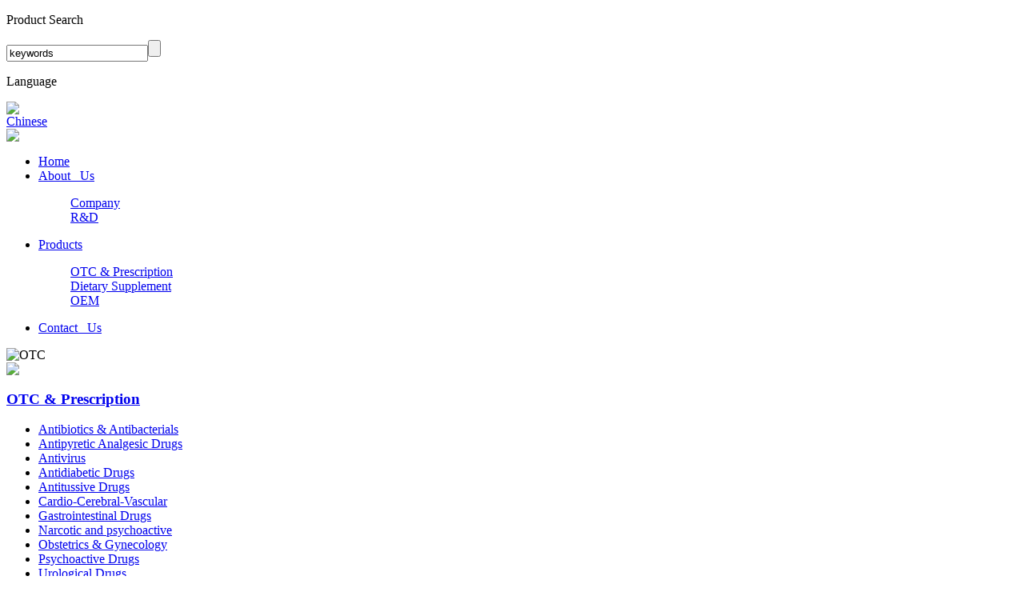

--- FILE ---
content_type: text/html
request_url: http://health.nepharm.com/product/product80.html
body_size: 4959
content:
<!DOCTYPE html PUBLIC "-//W3C//DTD XHTML 1.0 Transitional//EN" "http://www.w3.org/TR/xhtml1/DTD/xhtml1-transitional.dtd">
<html xmlns="http://www.w3.org/1999/xhtml">
<head>
<meta http-equiv="Content-Type" content="text/html; charset=utf-8" />
<title>Cefetamet Pivoxil Hydrochloride Capsule--Northeast Pharmaceutical Group</title>
<meta name="description" content="" />
<meta name="keywords" content="" />

<link href="../templates/default/images/style/metinfo_ui.css" rel="stylesheet" type="text/css" />
<link rel="stylesheet" type="text/css" href="../templates/default/images/css/style.css"/>
<script type="text/javascript" src="../templates/default/images/js/jQuery.js"></script>
<script type="text/javascript" src="../templates/default/images/js/jquery.SuperSlide.js"></script>
<script type="text/javascript" src="../templates/default/images/js/scripts.js"></script>
</head>

<body>
<div class="layoutBg">
<div class="topBg">
<div class="topBox">
<div class="topNode">
<a href="http://health.nepharm.com/" class="logo"></a>
<div class="prdSeach"><form action="http://health.nepharm.com/search/search.php?lang=cn" method="get" name="search_f" id="f_search_sidebar"><div class="searchBox"><p class="psWord">Product Search</p><input name="searchword" type="text" value="keywords" /><input type="hidden" value="0" name="searchtype"><input type="button" onclick="javascript:search_f.submit();" />
</div>
</form>
<div class="language">
<p id="langShow">Language</p>
<div class="langMenu">
<img src="../templates/default/images/images/langFilletTop.png" />
<div class="lmBox">
<a href="http://www.nepharm.com.cn/index.html">Chinese</a></div>
<img src="../templates/default/images/images/langFilletBottom.png" />
</div>
</div>
</div></div>

<ul class="nav">
        	<li class="home"><a href="http://health.nepharm.com/" class="aMenu">Home</a></li>
<!--     <li class="abs"><a href="http://health.nepharm.com/about/show.php?lang=cn&id=87" class="aMenu">About&nbsp;&nbsp;&nbsp;Us</a> -->
	 <li class="abs"><a href="http://health.nepharm.com/about/about87.html" class="aMenu">About&nbsp;&nbsp;&nbsp;Us</a> 	 
    <div class="sNav sNav1">
    <dl>
                <!--
-->
    	<dd><a href="../about/about87.html" >Company</a></dd>

    	<dd><a href="../about/about89.html" >R&D</a></dd>

    	
        
    </dl>
    </div>
    </li>
      <li class="prd"><a href="http://health.nepharm.com/product" class="aMenu">Products</a>
    <div class="sNav sNav2">
    <dl>
                <!--
-->
    	<dd><a href="../product/product_100_1.html" >OTC & Prescription</a></dd>

    	<dd><a href="../product/product_101_1.html" >Dietary Supplement</a></dd>

    	<dd><a href="../OEM/" >OEM</a></dd>

    	
        
    </dl>
    </div>
    </li>
     <li class="cts"><a href="../contactUs" class="aMenu">Contact&nbsp;&nbsp;&nbsp;Us</a> 
    </li>

</ul>	
</div>
</div>
		






<script>

$(function(){

	$("#side_nav112").addClass("on");

	});


</script>


<div class="mainBg"> 
<div class="contentBox">
<div class="sBanner">
<div class="flash">
<img src='../upload/201407/1406221975.png' width='1000' alt='OTC' height='286'></div>
</div>
<div class="cMain">
<img src="../templates/default/images/images/cfilletTop.png" />
<div class="cMainBox">
<div class="leftNav">

 
        





<div class="prdSort">
<h3 class="lnColumnName"><a href="../product/product_100_1.html" >OTC & Prescription</a></h3>
 <ul >
 
 <li id="side_nav112" ><a href="../product/product_112_1.html" >Antibiotics & Antibacterials</a></li>

 <li id="side_nav114" ><a href="../product/product_114_1.html" >Antipyretic Analgesic  Drugs</a></li>

 <li id="side_nav115" ><a href="../product/product_115_1.html" >Antivirus</a></li>

 <li id="side_nav125" ><a href="../product/product_125_1.html" >Antidiabetic Drugs</a></li>

 <li id="side_nav126" ><a href="../product/product_126_1.html" >Antitussive Drugs</a></li>

 <li id="side_nav116" ><a href="../product/product_116_1.html" >Cardio-Cerebral-Vascular</a></li>

 <li id="side_nav117" ><a href="../product/product_117_1.html" >Gastrointestinal Drugs</a></li>

 <li id="side_nav113" ><a href="../product/product_113_1.html" >Narcotic and psychoactive</a></li>

 <li id="side_nav127" ><a href="../product/product_127_1.html" >Obstetrics & Gynecology</a></li>

 <li id="side_nav118" ><a href="../product/product_118_1.html" >Psychoactive Drugs</a></li>

 <li id="side_nav128" ><a href="../product/product_128_1.html" >Urological Drugs</a></li>

 <li id="side_nav129" ><a href="../product/product_129_1.html" >Other</a></li>

 
 
 </ul>
</div>
          
           
       
     	<!--<li id="side_nav100" ><a href="../product/product_100_1.html" >OTC & Prescription</a></li>-->


            
            
			
				    				



<div class="prdSort">
<h3 class="lnColumnName"><a href="../product/product_101_1.html" >Dietary Supplement</a></h3>
 <ul >
 
 <li id="side_nav146" ><a href="../product/product_146_1.html" >Heart Health</a></li>

 <li id="side_nav147" ><a href="../product/product_147_1.html" >Herbs</a></li>

 <li id="side_nav148" ><a href="../product/product_148_1.html" >probiotics</a></li>

 <li id="side_nav121" ><a href="../product/product_121_1.html" >Bone & Joint Health</a></li>

 <li id="side_nav122" ><a href="../product/product_122_1.html" >Children Growth and Development</a></li>

 <li id="side_nav120" ><a href="../product/product_120_1.html" >Energy Metabolism</a></li>

 <li id="side_nav119" ><a href="../product/product_119_1.html" >Immunity & Antioxidant</a></li>

 <li id="side_nav124" ><a href="../product/product_124_1.html" >Specialty Supplements</a></li>

 <li id="side_nav123" ><a href="../product/product_123_1.html" >Sports and Fitness</a></li>

 
 
 </ul>
</div>
          
           
       
     	<!--<li id="side_nav101" ><a href="../product/product_101_1.html" >Dietary Supplement</a></li>-->


            
            
			
				    				



<div class="prdSort">
<h3 class="lnColumnName"><a href="../OEM/" >OEM</a></h3>
 <ul >
 

       



 
 
 </ul>
</div>
          
           
       
     	<!--<li id="side_nav138" ><a href="../OEM/" >OEM</a></li>-->


            
            
			
				    				






			
			
 
<div class="brochure">
<a href="../upload/file/1403000087.pdf" target="_blank"><img src="../templates/default/images/images/leftBroche.png" /></a>
<!--<a href="../upload/file/1402285238.pdf" target="_blank"><img src="../templates/default/images/images/leftBroche2.png" /></a>-->
</div>
</div>




<!--			<h3 class='title myCorner' data-corner='top 5px'>Products</h3>
			<div class="active" id="sidebar" data-csnow="112" data-class3="112" data-jsok="2"><dl class="list-none navnow"><dt id='part2_100'><a href='../product/product_100_1.html'  title='OTC & Prescription' ><span>OTC & Prescription</span></a></dt><dd class="sub" style="display:none;"><h4 id='part3_112'><a href='../product/product_112_1.html'  title='Antibiotics & Antibacterials' class='nav'><span>Antibiotics & Antibacterials</span></a></h4><h4 id='part3_114'><a href='../product/product_114_1.html'  title='Antipyretic Analgesic  Drugs' class='nav'><span>Antipyretic Analgesic  Drugs</span></a></h4><h4 id='part3_115'><a href='../product/product_115_1.html'  title='Antivirus' class='nav'><span>Antivirus</span></a></h4><h4 id='part3_125'><a href='../product/product_125_1.html'  title='Antidiabetic Drugs' class='nav'><span>Antidiabetic Drugs</span></a></h4><h4 id='part3_126'><a href='../product/product_126_1.html'  title='Antitussive Drugs' class='nav'><span>Antitussive Drugs</span></a></h4><h4 id='part3_116'><a href='../product/product_116_1.html'  title='Cardio-Cerebral-Vascular' class='nav'><span>Cardio-Cerebral-Vascular</span></a></h4><h4 id='part3_117'><a href='../product/product_117_1.html'  title='Gastrointestinal Drugs' class='nav'><span>Gastrointestinal Drugs</span></a></h4><h4 id='part3_113'><a href='../product/product_113_1.html'  title='Narcotic and psychoactive' class='nav'><span>Narcotic and psychoactive</span></a></h4><h4 id='part3_127'><a href='../product/product_127_1.html'  title='Obstetrics & Gynecology' class='nav'><span>Obstetrics & Gynecology</span></a></h4><h4 id='part3_118'><a href='../product/product_118_1.html'  title='Psychoactive Drugs' class='nav'><span>Psychoactive Drugs</span></a></h4><h4 id='part3_128'><a href='../product/product_128_1.html'  title='Urological Drugs' class='nav'><span>Urological Drugs</span></a></h4><h4 id='part3_129'><a href='../product/product_129_1.html'  title='Other' class='nav'><span>Other</span></a></h4></dd></dl><dl class="list-none navnow"><dt id='part2_101'><a href='../product/product_101_1.html' 0 title='Dietary Supplement' ><span>Dietary Supplement</span></a></dt><dd class="sub" style="display:none;"><h4 id='part3_146'><a href='../product/product_146_1.html'  title='Heart Health' class='nav'><span>Heart Health</span></a></h4><h4 id='part3_147'><a href='../product/product_147_1.html'  title='Herbs' class='nav'><span>Herbs</span></a></h4><h4 id='part3_148'><a href='../product/product_148_1.html'  title='probiotics' class='nav'><span>probiotics</span></a></h4><h4 id='part3_121'><a href='../product/product_121_1.html'  title='Bone & Joint Health' class='nav'><span>Bone & Joint Health</span></a></h4><h4 id='part3_122'><a href='../product/product_122_1.html'  title='Children Growth and Development' class='nav'><span>Children Growth and Development</span></a></h4><h4 id='part3_120'><a href='../product/product_120_1.html'  title='Energy Metabolism' class='nav'><span>Energy Metabolism</span></a></h4><h4 id='part3_119'><a href='../product/product_119_1.html'  title='Immunity & Antioxidant' class='nav'><span>Immunity & Antioxidant</span></a></h4><h4 id='part3_124'><a href='../product/product_124_1.html'  title='Specialty Supplements' class='nav'><span>Specialty Supplements</span></a></h4><h4 id='part3_123'><a href='../product/product_123_1.html'  title='Sports and Fitness' class='nav'><span>Sports and Fitness</span></a></h4></dd></dl><dl class="list-none navnow"><dt id='part2_138'><a href='../OEM/'  title='OEM' class="zm"><span>OEM</span></a></dt></dl><div class="clear"></div></div>-->

<!--			<h3 class='title line myCorner' data-corner='top 5px'>联系方式</h3>
			<div class="active editor"><div class="clear"></div></div>
    </div>
    <div class="sb_box">
	    <h3 class="title">
			<div class="position">当前位置：<a href="http://health.nepharm.com/" title="Home">Home</a> &gt; <a href=../product/ >Products</a> > <a href=../product/product_100_1.html >OTC & Prescription</a> > <a href=../product/product_112_1.html >Antibiotics & Antibacterials</a></div>
			<span>Antibiotics & Antibacterials</span>
		</h3>
		<div class="clear"></div>-->



<div class="rightBox">
<ul class="path"><li><a href="http://health.nepharm.com/" class="backIdx" ></a></li><li><a href="http://health.nepharm.com/" title="Home">Home</a></li>
<li><a href=../product/ >Products</a> > <a href=../product/product_100_1.html >OTC & Prescription</a> > <a href=../product/product_112_1.html >Antibiotics & Antibacterials</a></li>
</ul>

<div class="article">
<h3>Cefetamet Pivoxil Hydrochloride Capsule</h3>
  <ul class="parameter">
  	<li>
   <strong>Main ingredients</strong>：<span></span></li>
   <li>
   <strong>Strength</strong>：<span></span></li>
   <li>
   <strong>Package</strong>：<span></span></li>
   <script type="text/javascript"> 
    $(function(){
		$(".parameter li").each(function(){
			if($(this).find("span").text()=='')
				{
					$(this).remove()
				}
			})
		
		})
   </script> 
  </ul>
 <div><p class="MsoNormal" style="line-height: 17.1pt; text-align: justify; background-image: initial; background-attachment: initial; background-size: initial; background-origin: initial; background-clip: initial; background-position: initial; background-repeat: initial;">
	<span style="font-size: 10pt; font-family: 宋体;">【</span><b><span lang="EN-US" style="font-size: 10pt; font-family: Helvetica, sans-serif;">Trade Name</span></b><b><span style="font-size: 10pt; font-family: 宋体;">】</span></b><b><span lang="EN-US" style="font-size: 10pt; font-family: Helvetica, sans-serif;"><o:p></o:p></span></b></p>
<p class="MsoNormal" style="line-height: 17.1pt; text-align: justify; background-image: initial; background-attachment: initial; background-size: initial; background-origin: initial; background-clip: initial; background-position: initial; background-repeat: initial;">
	<span class="apple-converted-space"><span lang="EN-US" style="font-size: 10pt; font-family: Helvetica, sans-serif;">&nbsp;<o:p></o:p></span></span></p>
<p class="MsoNormal" style="line-height: 17.1pt; text-align: justify; background-image: initial; background-attachment: initial; background-size: initial; background-origin: initial; background-clip: initial; background-position: initial; background-repeat: initial;">
	<span lang="EN-US" style="font-size: 10pt; font-family: Helvetica, sans-serif;">NEFETAMET<o:p></o:p></span></p>
<p class="MsoNormal" style="line-height: 17.1pt; text-align: justify; background-image: initial; background-attachment: initial; background-size: initial; background-origin: initial; background-clip: initial; background-position: initial; background-repeat: initial;">
	<span lang="EN-US" style="font-size: 10pt; font-family: Helvetica, sans-serif;">&nbsp;</span></p>
<p class="MsoNormal" style="line-height: 17.1pt; text-align: justify; background-image: initial; background-attachment: initial; background-size: initial; background-origin: initial; background-clip: initial; background-position: initial; background-repeat: initial;">
	<b><span style="font-size: 10pt; font-family: 宋体;">【</span></b><b><span lang="EN-US" style="font-size: 10pt; font-family: Helvetica, sans-serif;">Description</span></b><b><span style="font-size: 10pt; font-family: 宋体;">】</span></b><b><span lang="EN-US" style="font-size: 10pt; font-family: Helvetica, sans-serif;"><o:p></o:p></span></b></p>
<p class="MsoNormal" style="line-height: 17.1pt; text-align: justify; background-image: initial; background-attachment: initial; background-size: initial; background-origin: initial; background-clip: initial; background-position: initial; background-repeat: initial;">
	<b><span lang="EN-US" style="font-size:11.5pt;font-family:&quot;Candara&quot;,&quot;sans-serif&quot;;
mso-fareast-font-family:宋体;mso-bidi-font-family:宋体;color:#5D676E;mso-font-kerning:
0pt">&nbsp;</span></b></p>
<p class="MsoNormal" style="line-height: 17.1pt; text-align: justify; background-image: initial; background-attachment: initial; background-size: initial; background-origin: initial; background-clip: initial; background-position: initial; background-repeat: initial;">
	<span lang="EN-US" style="font-size: 10pt; font-family: Helvetica, sans-serif;">Hard capsule, with white or light yellow powder or granules inside.<o:p></o:p></span></p>
<p class="MsoNormal" style="line-height: 17.1pt; text-align: justify; background-image: initial; background-attachment: initial; background-size: initial; background-origin: initial; background-clip: initial; background-position: initial; background-repeat: initial;">
	<span lang="EN-US" style="font-size: 10pt; font-family: Helvetica, sans-serif;">&nbsp;</span></p>
<p class="MsoNormal" style="line-height: 17.1pt; text-align: justify; background-image: initial; background-attachment: initial; background-size: initial; background-origin: initial; background-clip: initial; background-position: initial; background-repeat: initial;">
	<b><span style="font-size: 10pt; font-family: 宋体;">【</span></b><b><span lang="EN-US" style="font-size: 10pt; font-family: Helvetica, sans-serif;">Indications</span></b><b><span style="font-size: 10pt; font-family: 宋体;">】</span></b><b><span lang="EN-US" style="font-size: 10pt; font-family: Helvetica, sans-serif;"><o:p></o:p></span></b></p>
<p class="MsoNormal" style="line-height: 17.1pt; text-align: justify; background-image: initial; background-attachment: initial; background-size: initial; background-origin: initial; background-clip: initial; background-position: initial; background-repeat: initial;">
	<b><span lang="EN-US" style="font-size:11.5pt;font-family:&quot;Candara&quot;,&quot;sans-serif&quot;;
mso-fareast-font-family:宋体;mso-bidi-font-family:宋体;color:#5D676E;mso-font-kerning:
0pt">&nbsp;</span></b></p>
<p class="MsoNormal" style="line-height: 17.1pt; text-align: justify; background-image: initial; background-attachment: initial; background-size: initial; background-origin: initial; background-clip: initial; background-position: initial; background-repeat: initial;">
	<span lang="EN-US" style="font-size: 10pt; font-family: Helvetica, sans-serif;">For the treatment of&nbsp;following infections caused by susceptible bacteria<br />
	1. Ear, nose and throat infections, such as otitis media, sinusitis, pharyngitis, tonsillitis and etc.<br />
	2. Lower respiratory tract infections, such as acute tracheitis, acute exacerbation of chronic bronchitis, acute bronchitis and etc.<br />
	3. Urinary tract infections, such as non-complicated urinary tract infections, complicated urinary tract infections (including pyelonephritis), male patients with acute gonococcal urethritis and etc.<o:p></o:p></span></p>
<p class="MsoNormal" style="line-height: 17.1pt; text-align: justify; background-image: initial; background-attachment: initial; background-size: initial; background-origin: initial; background-clip: initial; background-position: initial; background-repeat: initial;">
	<span lang="EN-US" style="font-size: 10pt; font-family: Helvetica, sans-serif;">&nbsp;</span></p>
<p class="MsoNormal" style="line-height: 17.1pt; text-align: justify; background-image: initial; background-attachment: initial; background-size: initial; background-origin: initial; background-clip: initial; background-position: initial; background-repeat: initial;">
	<b><span style="font-size: 10pt; font-family: 宋体;">【</span></b><b><span lang="EN-US" style="font-size: 10pt; font-family: Helvetica, sans-serif;">Usage and Dosage</span></b><b><span style="font-size: 10pt; font-family: 宋体;">】</span></b><b><span lang="EN-US" style="font-size: 10pt; font-family: Helvetica, sans-serif;"><o:p></o:p></span></b></p>
<p class="MsoNormal" style="line-height: 17.1pt; text-align: justify; background-image: initial; background-attachment: initial; background-size: initial; background-origin: initial; background-clip: initial; background-position: initial; background-repeat: initial;">
	<b><span lang="EN-US" style="font-size:11.5pt;font-family:&quot;Candara&quot;,&quot;sans-serif&quot;;
mso-fareast-font-family:宋体;mso-bidi-font-family:宋体;color:#5D676E;mso-font-kerning:
0pt">&nbsp;</span></b></p>
<p class="MsoNormal" style="line-height: 17.1pt; text-align: justify; background-image: initial; background-attachment: initial; background-size: initial; background-origin: initial; background-clip: initial; background-position: initial; background-repeat: initial;">
	<span lang="EN-US" style="font-size: 10pt; font-family: Helvetica, sans-serif;">Oral administration: Take in 1 hour before or after meals. Adults and children over 12 years old: 362.6 mg/time (4capsules), 2 times a day; children under the age of 12: take 7.252 mg per kg body weight twice a day; adults with complexity urinary tract infection: take all the dosage in 1 hour before or after meals for one time; male gonococcal urethritis and women with uncomplicated cystitis patients: take&nbsp;within 1 hour before and after meal; a single dose of 1087.8-1450.4 mg (12-16capsules) in the evening (cystitis) can be fully eradicated pathogens.<br />
	Adjust dosage&nbsp;<br />
	Elder: The recommended dosage for elderly stays&nbsp;still.<br />
	Children below 12 years old 7.252 mg per kg body weight twice a day; the dosage is adjusted as follows:<o:p></o:p></span></p>
<p class="MsoNormal" style="line-height: 17.1pt; text-align: justify; background-image: initial; background-attachment: initial; background-size: initial; background-origin: initial; background-clip: initial; background-position: initial; background-repeat: initial;">
	<span lang="EN-US" style="font-size: 10pt; font-family: Helvetica, sans-serif;">&nbsp;<o:p></o:p></span></p>
<table border="1" cellpadding="0" cellspacing="0" class="MsoNormalTable" style="border-collapse: collapse; background-image: initial; background-attachment: initial; background-size: initial; background-origin: initial; background-clip: initial; background-position: initial; background-repeat: initial;">
	<tbody>
		<tr>
			<td style="width:56.3pt;padding:0cm 0cm 0cm 0cm" width="75">
				<p class="MsoNormal" style="line-height: 17.1pt; text-align: justify; background-image: initial; background-attachment: initial; background-size: initial; background-origin: initial; background-clip: initial; background-position: initial; background-repeat: initial;">
					<span lang="EN-US" style="font-size: 10pt; font-family: Helvetica, sans-serif;">Weight<o:p></o:p></span></p>
			</td>
			<td style="width:94.1pt;padding:0cm 0cm 0cm 0cm" width="125">
				<p class="MsoNormal" style="line-height: 17.1pt; text-align: justify; background-image: initial; background-attachment: initial; background-size: initial; background-origin: initial; background-clip: initial; background-position: initial; background-repeat: initial;">
					<span style="font-size: 10pt; font-family: 宋体;">＜</span><span lang="EN-US" style="font-size: 10pt; font-family: Helvetica, sans-serif;">15 kg<o:p></o:p></span></p>
			</td>
			<td style="width:77.0pt;padding:0cm 0cm 0cm 0cm" width="103">
				<p class="MsoNormal" style="line-height: 17.1pt; text-align: justify; background-image: initial; background-attachment: initial; background-size: initial; background-origin: initial; background-clip: initial; background-position: initial; background-repeat: initial;">
					<span lang="EN-US" style="font-size: 10pt; font-family: Helvetica, sans-serif;">16</span><span style="font-size: 10pt; font-family: 宋体;">～</span><span lang="EN-US" style="font-size: 10pt; font-family: Helvetica, sans-serif;">30 kg<o:p></o:p></span></p>
			</td>
			<td style="width:102.65pt;padding:0cm 0cm 0cm 0cm" width="137">
				<p class="MsoNormal" style="line-height: 17.1pt; text-align: justify; background-image: initial; background-attachment: initial; background-size: initial; background-origin: initial; background-clip: initial; background-position: initial; background-repeat: initial;">
					<span lang="EN-US" style="font-size: 10pt; font-family: Helvetica, sans-serif;">31</span><span style="font-size: 10pt; font-family: 宋体;">～</span><span lang="EN-US" style="font-size: 10pt; font-family: Helvetica, sans-serif;">40 kg<o:p></o:p></span></p>
			</td>
			<td style="width:74.85pt;padding:0cm 0cm 0cm 0cm" width="100">
				<p class="MsoNormal" style="line-height: 17.1pt; text-align: justify; background-image: initial; background-attachment: initial; background-size: initial; background-origin: initial; background-clip: initial; background-position: initial; background-repeat: initial;">
					<span style="font-size: 10pt; font-family: 宋体;">＞</span><span lang="EN-US" style="font-size: 10pt; font-family: Helvetica, sans-serif;">40 kg<o:p></o:p></span></p>
			</td>
		</tr>
		<tr>
			<td style="width:56.3pt;padding:0cm 0cm 0cm 0cm" width="75">
				<p class="MsoNormal" style="line-height: 17.1pt; text-align: justify; background-image: initial; background-attachment: initial; background-size: initial; background-origin: initial; background-clip: initial; background-position: initial; background-repeat: initial;">
					<span lang="EN-US" style="font-size: 10pt; font-family: Helvetica, sans-serif;">single dosage<o:p></o:p></span></p>
			</td>
			<td style="width:94.1pt;padding:0cm 0cm 0cm 0cm" width="125">
				<p class="MsoNormal" style="line-height: 17.1pt; text-align: justify; background-image: initial; background-attachment: initial; background-size: initial; background-origin: initial; background-clip: initial; background-position: initial; background-repeat: initial;">
					<span lang="EN-US" style="font-size: 10pt; font-family: Helvetica, sans-serif;">other dosage forms<o:p></o:p></span></p>
				<p class="MsoNormal" style="line-height: 17.1pt; text-align: justify; background-image: initial; background-attachment: initial; background-size: initial; background-origin: initial; background-clip: initial; background-position: initial; background-repeat: initial;">
					<span lang="EN-US" style="font-size: 10pt; font-family: Helvetica, sans-serif;">are suggested<o:p></o:p></span></p>
			</td>
			<td style="width:77.0pt;padding:0cm 0cm 0cm 0cm" width="103">
				<p class="MsoNormal" style="line-height: 17.1pt; text-align: justify; background-image: initial; background-attachment: initial; background-size: initial; background-origin: initial; background-clip: initial; background-position: initial; background-repeat: initial;">
					<span lang="EN-US" style="font-size: 10pt; font-family: Helvetica, sans-serif;">181.3 mg<o:p></o:p></span></p>
				<p class="MsoNormal" style="line-height: 17.1pt; text-align: justify; background-image: initial; background-attachment: initial; background-size: initial; background-origin: initial; background-clip: initial; background-position: initial; background-repeat: initial;">
					<span style="font-size: 10pt; font-family: 宋体;">（</span><span lang="EN-US" style="font-size: 10pt; font-family: Helvetica, sans-serif;">2 capsules</span><span style="font-size: 10pt; font-family: 宋体;">）</span><span lang="EN-US" style="font-size: 10pt; font-family: Helvetica, sans-serif;"><o:p></o:p></span></p>
			</td>
			<td style="width:102.65pt;padding:0cm 0cm 0cm 0cm" width="137">
				<p class="MsoNormal" style="line-height: 17.1pt; text-align: justify; background-image: initial; background-attachment: initial; background-size: initial; background-origin: initial; background-clip: initial; background-position: initial; background-repeat: initial;">
					<span lang="EN-US" style="font-size: 10pt; font-family: Helvetica, sans-serif;">181.3</span><span style="font-size: 10pt; font-family: 宋体;">～</span><span lang="EN-US" style="font-size: 10pt; font-family: Helvetica, sans-serif;">362.6 mg<o:p></o:p></span></p>
				<p class="MsoNormal" style="line-height: 17.1pt; text-align: justify; background-image: initial; background-attachment: initial; background-size: initial; background-origin: initial; background-clip: initial; background-position: initial; background-repeat: initial;">
					<span style="font-size: 10pt; font-family: 宋体;">（</span><span lang="EN-US" style="font-size: 10pt; font-family: Helvetica, sans-serif;">2-4 capsules</span><span style="font-size: 10pt; font-family: 宋体;">）</span><span lang="EN-US" style="font-size: 10pt; font-family: Helvetica, sans-serif;"><o:p></o:p></span></p>
			</td>
			<td style="width:74.85pt;padding:0cm 0cm 0cm 0cm" width="100">
				<p class="MsoNormal" style="line-height: 17.1pt; text-align: justify; background-image: initial; background-attachment: initial; background-size: initial; background-origin: initial; background-clip: initial; background-position: initial; background-repeat: initial;">
					<span lang="EN-US" style="font-size: 10pt; font-family: Helvetica, sans-serif;">362.6 mg<o:p></o:p></span></p>
				<p class="MsoNormal" style="line-height: 17.1pt; text-align: justify; background-image: initial; background-attachment: initial; background-size: initial; background-origin: initial; background-clip: initial; background-position: initial; background-repeat: initial;">
					<span style="font-size: 10pt; font-family: 宋体;">（</span><span lang="EN-US" style="font-size: 10pt; font-family: Helvetica, sans-serif;">4 capsules</span><span style="font-size: 10pt; font-family: 宋体;">）</span><span lang="EN-US" style="font-size: 10pt; font-family: Helvetica, sans-serif;"><o:p></o:p></span></p>
			</td>
		</tr>
	</tbody>
</table>
<p class="MsoNormal" style="line-height: 17.1pt; text-align: justify; background-image: initial; background-attachment: initial; background-size: initial; background-origin: initial; background-clip: initial; background-position: initial; background-repeat: initial;">
	<span lang="EN-US" style="font-size: 10pt; font-family: Helvetica, sans-serif;">&nbsp;<o:p></o:p></span></p>
<p class="MsoNormal" style="line-height: 17.1pt; text-align: justify; background-image: initial; background-attachment: initial; background-size: initial; background-origin: initial; background-clip: initial; background-position: initial; background-repeat: initial;">
	<span lang="EN-US" style="font-size: 10pt; font-family: Helvetica, sans-serif;">For Renal failure adult patients<o:p></o:p></span></p>
<p class="MsoNormal" style="line-height: 17.1pt; text-align: justify; background-image: initial; background-attachment: initial; background-size: initial; background-origin: initial; background-clip: initial; background-position: initial; background-repeat: initial;">
	<span lang="EN-US" style="font-size: 10pt; font-family: Helvetica, sans-serif;">&nbsp;<o:p></o:p></span></p>
<table border="1" cellpadding="0" cellspacing="0" class="MsoNormalTable" style="border-collapse: collapse; background-image: initial; background-attachment: initial; background-size: initial; background-origin: initial; background-clip: initial; background-position: initial; background-repeat: initial;">
	<tbody>
		<tr>
			<td style="width:64.85pt;padding:0cm 0cm 0cm 0cm" width="86">
				<p class="MsoNormal" style="line-height: 17.1pt; text-align: justify; background-image: initial; background-attachment: initial; background-size: initial; background-origin: initial; background-clip: initial; background-position: initial; background-repeat: initial;">
					<span lang="EN-US" style="font-size: 10pt; font-family: Helvetica, sans-serif;">Clcr<o:p></o:p></span></p>
			</td>
			<td style="width:85.55pt;padding:0cm 0cm 0cm 0cm" width="114">
				<p class="MsoNormal" style="line-height: 17.1pt; text-align: justify; background-image: initial; background-attachment: initial; background-size: initial; background-origin: initial; background-clip: initial; background-position: initial; background-repeat: initial;">
					<span style="font-size: 10pt; font-family: 宋体;">＞</span><span lang="EN-US" style="font-size: 10pt; font-family: Helvetica, sans-serif;">40 ml/min<o:p></o:p></span></p>
			</td>
			<td style="width:85.55pt;padding:0cm 0cm 0cm 0cm" width="114">
				<p class="MsoNormal" style="line-height: 17.1pt; text-align: justify; background-image: initial; background-attachment: initial; background-size: initial; background-origin: initial; background-clip: initial; background-position: initial; background-repeat: initial;">
					<span lang="EN-US" style="font-size: 10pt; font-family: Helvetica, sans-serif;">10</span><span style="font-size: 10pt; font-family: 宋体;">～</span><span lang="EN-US" style="font-size: 10pt; font-family: Helvetica, sans-serif;">40 ml/min<o:p></o:p></span></p>
			</td>
			<td style="width:168.95pt;padding:0cm 0cm 0cm 0cm" width="225">
				<p class="MsoNormal" style="line-height: 17.1pt; text-align: justify; background-image: initial; background-attachment: initial; background-size: initial; background-origin: initial; background-clip: initial; background-position: initial; background-repeat: initial;">
					<span style="font-size: 10pt; font-family: 宋体;">＜</span><span lang="EN-US" style="font-size: 10pt; font-family: Helvetica, sans-serif;">10 ml/min<o:p></o:p></span></p>
			</td>
		</tr>
		<tr>
			<td style="width:64.85pt;padding:0cm 0cm 0cm 0cm" width="86">
				<p class="MsoNormal" style="line-height: 17.1pt; text-align: justify; background-image: initial; background-attachment: initial; background-size: initial; background-origin: initial; background-clip: initial; background-position: initial; background-repeat: initial;">
					<span lang="EN-US" style="font-size: 10pt; font-family: Helvetica, sans-serif;">suggested dosage<o:p></o:p></span></p>
			</td>
			<td style="width:85.55pt;padding:0cm 0cm 0cm 0cm" width="114">
				<p class="MsoNormal" style="line-height: 17.1pt; text-align: justify; background-image: initial; background-attachment: initial; background-size: initial; background-origin: initial; background-clip: initial; background-position: initial; background-repeat: initial;">
					<span lang="EN-US" style="font-size: 10pt; font-family: Helvetica, sans-serif;">362.6 mg<o:p></o:p></span></p>
				<p class="MsoNormal" style="line-height: 17.1pt; text-align: justify; background-image: initial; background-attachment: initial; background-size: initial; background-origin: initial; background-clip: initial; background-position: initial; background-repeat: initial;">
					<span style="font-size: 10pt; font-family: 宋体;">（</span><span lang="EN-US" style="font-size: 10pt; font-family: Helvetica, sans-serif;">4 capsules</span><span style="font-size: 10pt; font-family: 宋体;">）</span><span lang="EN-US" style="font-size: 10pt; font-family: Helvetica, sans-serif;"><o:p></o:p></span></p>
			</td>
			<td style="width:85.55pt;padding:0cm 0cm 0cm 0cm" width="114">
				<p class="MsoNormal" style="line-height: 17.1pt; text-align: justify; background-image: initial; background-attachment: initial; background-size: initial; background-origin: initial; background-clip: initial; background-position: initial; background-repeat: initial;">
					<span lang="EN-US" style="font-size: 10pt; font-family: Helvetica, sans-serif;">90.65 mg<o:p></o:p></span></p>
				<p class="MsoNormal" style="line-height: 17.1pt; text-align: justify; background-image: initial; background-attachment: initial; background-size: initial; background-origin: initial; background-clip: initial; background-position: initial; background-repeat: initial;">
					<span style="font-size: 10pt; font-family: 宋体;">（</span><span lang="EN-US" style="font-size: 10pt; font-family: Helvetica, sans-serif;">1 capsule</span><span style="font-size: 10pt; font-family: 宋体;">）</span><span lang="EN-US" style="font-size: 10pt; font-family: Helvetica, sans-serif;"><o:p></o:p></span></p>
			</td>
			<td style="width:168.95pt;padding:0cm 0cm 0cm 0cm" width="225">
				<p class="MsoNormal" style="line-height: 17.1pt; text-align: justify; background-image: initial; background-attachment: initial; background-size: initial; background-origin: initial; background-clip: initial; background-position: initial; background-repeat: initial;">
					<span lang="EN-US" style="font-size: 10pt; font-family: Helvetica, sans-serif;">first 362.6 mg</span><span style="font-size: 10pt; font-family: 宋体;">（</span><span lang="EN-US" style="font-size: 10pt; font-family: Helvetica, sans-serif;">4 capsules</span><span style="font-size: 10pt; font-family: 宋体;">）</span><span lang="EN-US" style="font-size: 10pt; font-family: Helvetica, sans-serif;"><o:p></o:p></span></p>
				<p class="MsoNormal" style="line-height: 17.1pt; text-align: justify; background-image: initial; background-attachment: initial; background-size: initial; background-origin: initial; background-clip: initial; background-position: initial; background-repeat: initial;">
					<span lang="EN-US" style="font-size: 10pt; font-family: Helvetica, sans-serif;">then 90.65 mg</span><span style="font-size: 10pt; font-family: 宋体;">（</span><span lang="EN-US" style="font-size: 10pt; font-family: Helvetica, sans-serif;">1 capsules</span><span style="font-size: 10pt; font-family: 宋体;">）</span><span lang="EN-US" style="font-size: 10pt; font-family: Helvetica, sans-serif;"><o:p></o:p></span></p>
			</td>
		</tr>
		<tr>
			<td style="width:64.85pt;padding:0cm 0cm 0cm 0cm" width="86">
				<p class="MsoNormal" style="line-height: 17.1pt; text-align: justify; background-image: initial; background-attachment: initial; background-size: initial; background-origin: initial; background-clip: initial; background-position: initial; background-repeat: initial;">
					<span lang="EN-US" style="font-size: 10pt; font-family: Helvetica, sans-serif;">interval<o:p></o:p></span></p>
			</td>
			<td style="width:85.55pt;padding:0cm 0cm 0cm 0cm" width="114">
				<p class="MsoNormal" style="line-height: 17.1pt; text-align: justify; background-image: initial; background-attachment: initial; background-size: initial; background-origin: initial; background-clip: initial; background-position: initial; background-repeat: initial;">
					<span lang="EN-US" style="font-size: 10pt; font-family: Helvetica, sans-serif;">12 h<o:p></o:p></span></p>
			</td>
			<td style="width:85.55pt;padding:0cm 0cm 0cm 0cm" width="114">
				<p class="MsoNormal" style="line-height: 17.1pt; text-align: justify; background-image: initial; background-attachment: initial; background-size: initial; background-origin: initial; background-clip: initial; background-position: initial; background-repeat: initial;">
					<span lang="EN-US" style="font-size: 10pt; font-family: Helvetica, sans-serif;">12 h<o:p></o:p></span></p>
			</td>
			<td style="width:168.95pt;padding:0cm 0cm 0cm 0cm" width="225">
				<p class="MsoNormal" style="line-height: 17.1pt; text-align: justify; background-image: initial; background-attachment: initial; background-size: initial; background-origin: initial; background-clip: initial; background-position: initial; background-repeat: initial;">
					<span lang="EN-US" style="font-size: 10pt; font-family: Helvetica, sans-serif;">24 h<o:p></o:p></span></p>
			</td>
		</tr>
	</tbody>
</table>
<p class="MsoNormal" style="line-height: 17.1pt; text-align: justify; background-image: initial; background-attachment: initial; background-size: initial; background-origin: initial; background-clip: initial; background-position: initial; background-repeat: initial;">
	<span lang="EN-US" style="font-size: 10pt; font-family: Helvetica, sans-serif;">&nbsp;</span></p>
<p class="MsoNormal" style="line-height: 17.1pt; text-align: justify; background-image: initial; background-attachment: initial; background-size: initial; background-origin: initial; background-clip: initial; background-position: initial; background-repeat: initial;">
	<b><span style="font-size: 10pt; font-family: 宋体;">【</span></b><b><span lang="EN-US" style="font-size: 10pt; font-family: Helvetica, sans-serif;">Strength</span></b><b><span style="font-size: 10pt; font-family: 宋体;">】</span></b><b><span lang="EN-US" style="font-size: 10pt; font-family: Helvetica, sans-serif;"><o:p></o:p></span></b></p>
<p class="MsoNormal" style="line-height: 17.1pt; text-align: justify; background-image: initial; background-attachment: initial; background-size: initial; background-origin: initial; background-clip: initial; background-position: initial; background-repeat: initial;">
	<b><span lang="EN-US" style="font-size:11.5pt;font-family:&quot;Candara&quot;,&quot;sans-serif&quot;;
mso-fareast-font-family:宋体;mso-bidi-font-family:宋体;color:#5D676E;mso-font-kerning:
0pt">&nbsp;</span></b></p>
<p class="MsoNormal" style="line-height: 17.1pt; text-align: justify; background-image: initial; background-attachment: initial; background-size: initial; background-origin: initial; background-clip: initial; background-position: initial; background-repeat: initial;">
	<span lang="EN-US" style="font-size: 10pt; font-family: Helvetica, sans-serif;">90.65 mg calculated on C<sub>14</sub>H<sub>15</sub>N<sub>5</sub>O<sub>5</sub>S<sub>2</sub>.<o:p></o:p></span></p>
<p class="MsoNormal" style="line-height: 17.1pt; text-align: justify; background-image: initial; background-attachment: initial; background-size: initial; background-origin: initial; background-clip: initial; background-position: initial; background-repeat: initial;">
	<span lang="EN-US" style="font-size: 10pt; font-family: Helvetica, sans-serif;">&nbsp;</span></p>
<p class="MsoNormal" style="line-height: 17.1pt; text-align: justify; background-image: initial; background-attachment: initial; background-size: initial; background-origin: initial; background-clip: initial; background-position: initial; background-repeat: initial;">
	<b><span style="font-size: 10pt; font-family: 宋体;">【</span></b><b><span lang="EN-US" style="font-size: 10pt; font-family: Helvetica, sans-serif;">Storage</span></b><b><span style="font-size: 10pt; font-family: 宋体;">】</span></b><b><span lang="EN-US" style="font-size: 10pt; font-family: Helvetica, sans-serif;"><o:p></o:p></span></b></p>
<p class="MsoNormal" style="line-height: 17.1pt; text-align: justify; background-image: initial; background-attachment: initial; background-size: initial; background-origin: initial; background-clip: initial; background-position: initial; background-repeat: initial;">
	<b><span lang="EN-US" style="font-size:11.5pt;font-family:&quot;Candara&quot;,&quot;sans-serif&quot;;
mso-fareast-font-family:宋体;mso-bidi-font-family:宋体;color:#5D676E;mso-font-kerning:
0pt">&nbsp;</span></b></p>
<p class="MsoNormal" style="line-height: 17.1pt; text-align: justify; background-image: initial; background-attachment: initial; background-size: initial; background-origin: initial; background-clip: initial; background-position: initial; background-repeat: initial;">
	<span lang="EN-US" style="font-size: 10pt; font-family: Helvetica, sans-serif;">Protect from light, in sealed containers, stored in cool and dry place, not exceeding 20</span><span style="font-size: 10pt; font-family: 宋体;">℃</span><span lang="EN-US" style="font-size: 10pt; font-family: Helvetica, sans-serif;">.<o:p></o:p></span></p>
<p class="MsoNormal" style="line-height: 17.1pt; text-align: justify; background-image: initial; background-attachment: initial; background-size: initial; background-origin: initial; background-clip: initial; background-position: initial; background-repeat: initial;">
	<span lang="EN-US" style="font-size: 10pt; font-family: Helvetica, sans-serif;">&nbsp;</span></p>
<p class="MsoNormal" style="line-height: 17.1pt; text-align: justify; background-image: initial; background-attachment: initial; background-size: initial; background-origin: initial; background-clip: initial; background-position: initial; background-repeat: initial;">
	<b><span style="font-size: 10pt; font-family: 宋体;">【</span></b><b><span lang="EN-US" style="font-size: 10pt; font-family: Helvetica, sans-serif;">Package</span></b><b><span style="font-size: 10pt; font-family: 宋体;">】</span></b><b><span lang="EN-US" style="font-size: 10pt; font-family: Helvetica, sans-serif;"><o:p></o:p></span></b></p>
<p class="MsoNormal" style="line-height: 17.1pt; text-align: justify; background-image: initial; background-attachment: initial; background-size: initial; background-origin: initial; background-clip: initial; background-position: initial; background-repeat: initial;">
	<b><span lang="EN-US" style="font-size:11.5pt;font-family:&quot;Candara&quot;,&quot;sans-serif&quot;;
mso-fareast-font-family:宋体;mso-bidi-font-family:宋体;color:#5D676E;mso-font-kerning:
0pt">&nbsp;</span></b></p>
<p class="MsoNormal" style="line-height: 17.1pt; text-align: justify; background-image: initial; background-attachment: initial; background-size: initial; background-origin: initial; background-clip: initial; background-position: initial; background-repeat: initial;">
	<span lang="EN-US" style="font-size: 10pt; font-family: Helvetica, sans-serif;">&nbsp;8 capsules/box, &nbsp;8 capsules</span><span style="font-size: 10pt; font-family: 宋体;">&times;</span><span lang="EN-US" style="font-size: 10pt; font-family: Helvetica, sans-serif;">2 packs /box, Blister package.<o:p></o:p></span></p>
<p class="MsoNormal" style="line-height: 17.1pt; text-align: justify; background-image: initial; background-attachment: initial; background-size: initial; background-origin: initial; background-clip: initial; background-position: initial; background-repeat: initial;">
	<span lang="EN-US" style="font-size: 10pt; font-family: Helvetica, sans-serif;">&nbsp;</span></p>
<p class="MsoNormal" style="line-height: 17.1pt; text-align: justify; background-image: initial; background-attachment: initial; background-size: initial; background-origin: initial; background-clip: initial; background-position: initial; background-repeat: initial;">
	<b><span style="font-size: 10pt; font-family: 宋体;">【</span></b><b><span lang="EN-US" style="font-size: 10pt; font-family: Helvetica, sans-serif;">Shelf life</span></b><b><span style="font-size: 10pt; font-family: 宋体;">】</span></b><b><span lang="EN-US" style="font-size: 10pt; font-family: Helvetica, sans-serif;"><o:p></o:p></span></b></p>
<p class="MsoNormal" style="line-height: 17.1pt; text-align: justify; background-image: initial; background-attachment: initial; background-size: initial; background-origin: initial; background-clip: initial; background-position: initial; background-repeat: initial;">
	<b><span lang="EN-US" style="font-size:11.5pt;font-family:&quot;Candara&quot;,&quot;sans-serif&quot;;
mso-fareast-font-family:宋体;mso-bidi-font-family:宋体;color:#5D676E;mso-font-kerning:
0pt">&nbsp;</span></b></p>
<p class="MsoNormal" style="line-height: 17.1pt; text-align: justify; background-image: initial; background-attachment: initial; background-size: initial; background-origin: initial; background-clip: initial; background-position: initial; background-repeat: initial;">
	<span lang="EN-US" style="font-size: 10pt; font-family: Helvetica, sans-serif;">24 Months</span></p>
<p class="MsoNormal" style="line-height: 17.1pt; text-align: justify; background-image: initial; background-attachment: initial; background-size: initial; background-origin: initial; background-clip: initial; background-position: initial; background-repeat: initial;">
	<img alt="" src="http://health.nepharm.com/upload/images/20140919_155301.jpg" style="text-align: justify; line-height: 2;" /></p>
<p style="text-align: justify;">
	&nbsp;</p>
<div id="metinfo_additional"></div></div>
</div>
</div>
</div>
<img src="../templates/default/images/images/cfilletBottom.png" />
</div>
</div>







<div class="footer">
<p>Copyright &copy;2025 [NORTHEAST PHARM]</p>
</div>
</div> 
</div>
<script src="../include/stat/stat.php?type=para&u=../&d=112-80-cn" type="text/javascript"></script>

</body>
</html>




   